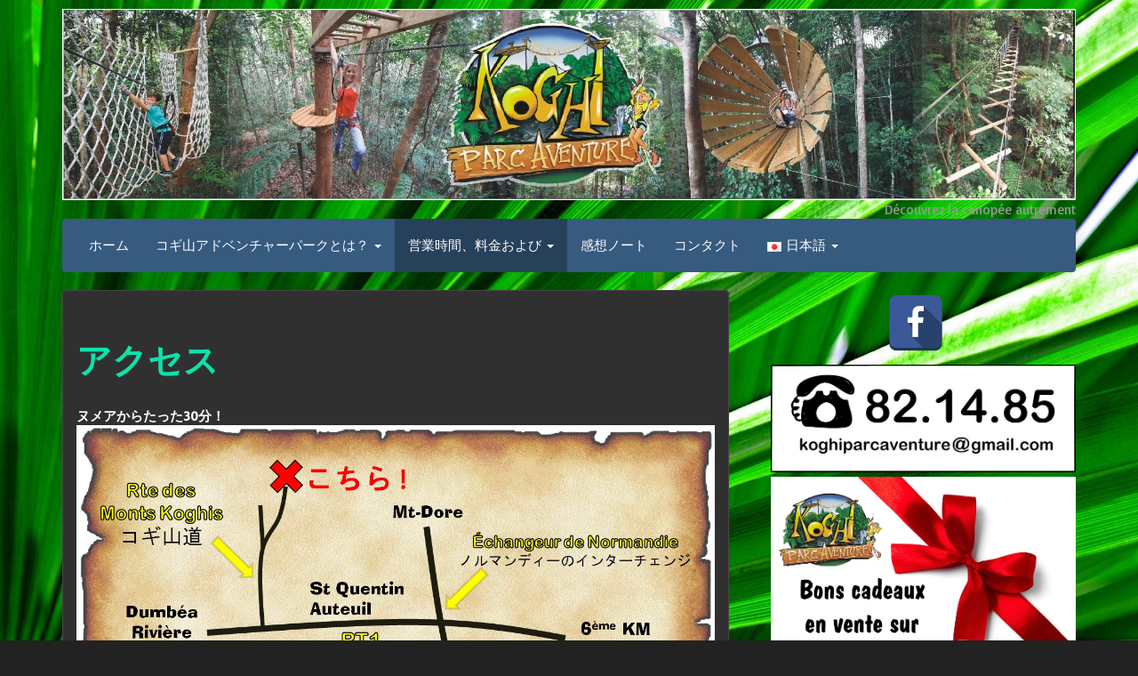

--- FILE ---
content_type: text/html; charset=UTF-8
request_url: http://koghiparcaventure.com/ja/horaires-tarifs-et-conditions-dacces/comment-sy-rendre-2/
body_size: 11140
content:
<!DOCTYPE html>
<!--[if IE 8]> <html class="lt-ie9" lang="ja"> <![endif]-->
<!--[if gt IE 8]><!--> <html lang="ja"> <!--<![endif]-->
<head>
    <meta charset="UTF-8" />
    <meta http-equiv="X-UA-Compatible" content="IE=edge">
		 <meta name="viewport" content="width=device-width, initial-scale=1.0">
        <link rel="profile" href="http://gmpg.org/xfn/11" />
 
	<title>Comment s&#8217;y rendre ? &#8211; Koghi Parc Aventure</title>
<link rel='dns-prefetch' href='//maps.googleapis.com' />
<link rel='dns-prefetch' href='//fonts.googleapis.com' />
<link rel='dns-prefetch' href='//s.w.org' />
<link rel="alternate" type="application/rss+xml" title="Koghi Parc Aventure &raquo; Feed" href="http://koghiparcaventure.com/ja/feed/" />
<link rel="alternate" type="application/rss+xml" title="Koghi Parc Aventure &raquo; Comments Feed" href="http://koghiparcaventure.com/ja/comments/feed/" />
		<script type="text/javascript">
			window._wpemojiSettings = {"baseUrl":"https:\/\/s.w.org\/images\/core\/emoji\/2.2.1\/72x72\/","ext":".png","svgUrl":"https:\/\/s.w.org\/images\/core\/emoji\/2.2.1\/svg\/","svgExt":".svg","source":{"concatemoji":"http:\/\/koghiparcaventure.com\/wp-includes\/js\/wp-emoji-release.min.js?ver=4.7.31"}};
			!function(t,a,e){var r,n,i,o=a.createElement("canvas"),l=o.getContext&&o.getContext("2d");function c(t){var e=a.createElement("script");e.src=t,e.defer=e.type="text/javascript",a.getElementsByTagName("head")[0].appendChild(e)}for(i=Array("flag","emoji4"),e.supports={everything:!0,everythingExceptFlag:!0},n=0;n<i.length;n++)e.supports[i[n]]=function(t){var e,a=String.fromCharCode;if(!l||!l.fillText)return!1;switch(l.clearRect(0,0,o.width,o.height),l.textBaseline="top",l.font="600 32px Arial",t){case"flag":return(l.fillText(a(55356,56826,55356,56819),0,0),o.toDataURL().length<3e3)?!1:(l.clearRect(0,0,o.width,o.height),l.fillText(a(55356,57331,65039,8205,55356,57096),0,0),e=o.toDataURL(),l.clearRect(0,0,o.width,o.height),l.fillText(a(55356,57331,55356,57096),0,0),e!==o.toDataURL());case"emoji4":return l.fillText(a(55357,56425,55356,57341,8205,55357,56507),0,0),e=o.toDataURL(),l.clearRect(0,0,o.width,o.height),l.fillText(a(55357,56425,55356,57341,55357,56507),0,0),e!==o.toDataURL()}return!1}(i[n]),e.supports.everything=e.supports.everything&&e.supports[i[n]],"flag"!==i[n]&&(e.supports.everythingExceptFlag=e.supports.everythingExceptFlag&&e.supports[i[n]]);e.supports.everythingExceptFlag=e.supports.everythingExceptFlag&&!e.supports.flag,e.DOMReady=!1,e.readyCallback=function(){e.DOMReady=!0},e.supports.everything||(r=function(){e.readyCallback()},a.addEventListener?(a.addEventListener("DOMContentLoaded",r,!1),t.addEventListener("load",r,!1)):(t.attachEvent("onload",r),a.attachEvent("onreadystatechange",function(){"complete"===a.readyState&&e.readyCallback()})),(r=e.source||{}).concatemoji?c(r.concatemoji):r.wpemoji&&r.twemoji&&(c(r.twemoji),c(r.wpemoji)))}(window,document,window._wpemojiSettings);
		</script>
		<style type="text/css">
img.wp-smiley,
img.emoji {
	display: inline !important;
	border: none !important;
	box-shadow: none !important;
	height: 1em !important;
	width: 1em !important;
	margin: 0 .07em !important;
	vertical-align: -0.1em !important;
	background: none !important;
	padding: 0 !important;
}
</style>
<link rel='stylesheet' id='DOPBSP-css-dopselect-css'  href='http://koghiparcaventure.com/wp-content/plugins/booking-system/libraries/css/jquery.dop.Select.css?ver=4.7.31' type='text/css' media='all' />
<link rel='stylesheet' id='contact-form-7-css'  href='http://koghiparcaventure.com/wp-content/plugins/contact-form-7/includes/css/styles.css?ver=4.7' type='text/css' media='all' />
<link rel='stylesheet' id='wpt-lightbox-responsive-fancybox-css-css'  href='http://koghiparcaventure.com/wp-content/plugins/fancy-lightbox/css/jquery.fancybox-1.3.7.css?ver=4.7.31' type='text/css' media='all' />
<link rel='stylesheet' id='mbpro-font-awesome-css'  href='http://koghiparcaventure.com/wp-content/plugins/maxbuttons/assets/libraries/font-awesome/css/font-awesome.min.css?ver=4.7.31' type='text/css' media='all' />
<link rel='stylesheet' id='mltlngg_stylesheet-css'  href='http://koghiparcaventure.com/wp-content/plugins/multilanguage/css/style.css?ver=4.7.31' type='text/css' media='all' />
<link rel='stylesheet' id='google-webfonts-css'  href='http://fonts.googleapis.com/css?family=Basic%3A300%2C400%2C700%7CBasic%3A300%2C400%2C700&#038;subset=latin%2Clatin-ext&#038;ver=4.7.31' type='text/css' media='all' />
<link rel='stylesheet' id='bootstrap-css'  href='http://koghiparcaventure.com/wp-content/themes/firmasite/assets/themes/darkly/bootstrap.min.css?ver=4.7.31' type='text/css' media='all' />
<link rel='stylesheet' id='firmasite-style-css'  href='http://koghiparcaventure.com/wp-content/themes/firmasite/style.css?ver=4.7.31' type='text/css' media='all' />
	<style id="custom-custom-css" type="text/css" media="screen">
		</style>
			<style type="text/css" media="screen">
							body, h1, h2, h3, h4, h5, h6, .btn, .navbar { font-family: Basic,sans-serif !important;}
										h1, h2, h3, h4, h5, h6, #logo .logo-text, .hero-title { font-family: Basic,sans-serif !important;}
 			           </style>
			<script type='text/javascript' src='http://koghiparcaventure.com/wp-includes/js/jquery/jquery.js?ver=1.12.4'></script>
<script type='text/javascript' src='http://koghiparcaventure.com/wp-includes/js/jquery/jquery-migrate.min.js?ver=1.4.1'></script>
<script type='text/javascript' src='http://koghiparcaventure.com/wp-content/plugins/booking-system/libraries/js/dop-prototypes.js?ver=4.7.31'></script>
<script type='text/javascript' src='http://koghiparcaventure.com/wp-content/plugins/fancy-lightbox/js/jquery.fancybox-1.3.7.js?ver=4.7.31'></script>
<script type='text/javascript' src='https://maps.googleapis.com/maps/api/js?key&#038;libraries=places&#038;ver=4.7.31'></script>
<script type='text/javascript'>
/* <![CDATA[ */
var mb_ajax = {"ajaxurl":"http:\/\/koghiparcaventure.com\/wp-admin\/admin-ajax.php"};
/* ]]> */
</script>
<script type='text/javascript' src='http://koghiparcaventure.com/wp-content/plugins/maxbuttons/js/min/front.js?ver=1'></script>
<link rel='https://api.w.org/' href='http://koghiparcaventure.com/ja/wp-json/' />
<link rel="EditURI" type="application/rsd+xml" title="RSD" href="http://koghiparcaventure.com/xmlrpc.php?rsd" />
<link rel="wlwmanifest" type="application/wlwmanifest+xml" href="http://koghiparcaventure.com/wp-includes/wlwmanifest.xml" /> 
<meta name="generator" content="WordPress 4.7.31" />
<link rel="canonical" href="http://koghiparcaventure.com/ja/horaires-tarifs-et-conditions-dacces/comment-sy-rendre-2/" />
<link rel='shortlink' href='http://koghiparcaventure.com/ja/?p=67' />
<link rel="alternate" type="application/json+oembed" href="http://koghiparcaventure.com/ja/wp-json/oembed/1.0/embed?url=http%3A%2F%2Fkoghiparcaventure.com%2Fja%2Fhoraires-tarifs-et-conditions-dacces%2Fcomment-sy-rendre-2%2F" />
<link rel="alternate" type="text/xml+oembed" href="http://koghiparcaventure.com/ja/wp-json/oembed/1.0/embed?url=http%3A%2F%2Fkoghiparcaventure.com%2Fja%2Fhoraires-tarifs-et-conditions-dacces%2Fcomment-sy-rendre-2%2F&#038;format=xml" />
<style type="text/css" id="custom-background-css">
body.custom-background { background-image: url("http://koghiparcaventure.com/wp-content/uploads/2017/03/photos-photo-tableau-feuille-de-palmier-4-14316263-feuille-de-palm4d34-d5d88_big.jpg"); background-position: left top; background-size: cover; background-repeat: no-repeat; background-attachment: fixed; }
</style>
		<script type="text/javascript">
			function visible_lg(){ return (jQuery("#visible-lg").css("display") === "block") ? true : false; }
			function visible_md(){ return (jQuery("#visible-md").css("display") === "block") ? true : false; }
			function visible_sm(){ return (jQuery("#visible-sm").css("display") === "block") ? true : false; }
			function visible_xs(){ return (jQuery("#visible-xs").css("display") === "block") ? true : false; }
			
			// http://remysharp.com/2010/07/21/throttling-function-calls/
			function throttle(d,a,h){a||(a=250);var b,e;return function(){var f=h||this,c=+new Date,g=arguments;b&&c<b+a?(clearTimeout(e),e=setTimeout(function(){b=c;d.apply(f,g)},a)):(b=c,d.apply(f,g))}};
        </script>
		<link rel="icon" href="http://koghiparcaventure.com/wp-content/uploads/2017/02/cropped-logo-bordure-blanche-réduit-1-32x32.png" sizes="32x32" />
<link rel="icon" href="http://koghiparcaventure.com/wp-content/uploads/2017/02/cropped-logo-bordure-blanche-réduit-1-192x192.png" sizes="192x192" />
<link rel="apple-touch-icon-precomposed" href="http://koghiparcaventure.com/wp-content/uploads/2017/02/cropped-logo-bordure-blanche-réduit-1-180x180.png" />
<meta name="msapplication-TileImage" content="http://koghiparcaventure.com/wp-content/uploads/2017/02/cropped-logo-bordure-blanche-réduit-1-270x270.png" />
</head>

<body class="page-template-default page page-id-67 page-child parent-pageid-47 custom-background mltlngg-ja">

<a href="#primary" class="sr-only">Skip to content</a>

<div id="page" class="hfeed site site-content-sidebar darkly-theme">

	    
	<header id="masthead" class="site-header" role="banner">
  <div id="masthead-inner" class="container">

      
    <div id="logo" class="pull-left">         
        <a href="http://koghiparcaventure.com/ja/" title="Koghi Parc Aventure" rel="home" id="logo-link" class="logo" data-section="body">
                        <img src="http://koghiparcaventure.com/wp-content/uploads/2017/03/bandeau-eticket4.jpg" alt="Découvrez la canopée autrement " title="Koghi Parc Aventure" id="logo-img" />
                     </a>
    </div>
    
        
    <div id="logo-side" class="pull-right">
       
              	<div id="site-description" class="no-margin-bot text-right text-muted hidden-xs hidden-sm hidden-fixed-top">Découvrez la canopée autrement </div>
       
                  
    </div>
    
        
    <div id="navbar-splitter" class="clearfix hidden-fixed-top"></div>
    
                <nav id="mainmenu" role="navigation" class="site-navigation main-navigation navbar  navbar-default">          
              <div class="navbar-header">
                  <button type="button" class="navbar-toggle collapsed" data-toggle="collapse" data-target="#nav-main">
                    <span class="sr-only">Toggle navigation</span>
                    <span class="icon-bar"></span>
                    <span class="icon-bar"></span>
                    <span class="icon-bar"></span>
                  </button>
              </div>                
              <div id="nav-main" class="collapse navbar-collapse" role="navigation">
                <ul id="menu-menu-header" class="nav navbar-nav"><li class="menu-%e3%83%9b%e3%83%bc%e3%83%a0"><a href="http://koghiparcaventure.com/ja/">ホーム</a></li>
<li class="dropdown menu-%e3%82%b3%e3%82%ae%e5%b1%b1%e3%82%a2%e3%83%89%e3%83%99%e3%83%b3%e3%83%81%e3%83%a3%e3%83%bc%e3%83%91%e3%83%bc%e3%82%af%e3%81%a8%e3%81%af%ef%bc%9f"><a class="dropdown-toggle" data-toggle="dropdown" data-target="#" href="http://koghiparcaventure.com/ja/qui-sommes-nous/">コギ山アドベンチャーパークとは？ <b class="caret"></b></a>
<ul class="dropdown-menu">
	<li class="menu-%e3%82%b3%e3%82%ae%e5%b1%b1%e3%82%a2%e3%83%89%e3%83%99%e3%83%b3%e3%83%81%e3%83%a3%e3%83%bc%e3%83%91%e3%83%bc%e3%82%af%e3%81%a8%e3%81%af%ef%bc%9f"><a href="http://koghiparcaventure.com/ja/qui-sommes-nous/">コギ山アドベンチャーパークとは？</a></li>
	<li class="menu-%e3%83%97%e3%83%ac%e3%82%b9"><a href="http://koghiparcaventure.com/ja/qui-sommes-nous/photos/">プレス</a></li>
</ul>
</li>
<li class="active dropdown menu-%e5%96%b6%e6%a5%ad%e6%99%82%e9%96%93%e3%80%81%e6%96%99%e9%87%91%e3%81%8a%e3%82%88%e3%81%b3"><a class="dropdown-toggle" data-toggle="dropdown" data-target="#" href="http://koghiparcaventure.com/ja/horaires-tarifs-et-conditions-dacces/">営業時間、料金および <b class="caret"></b></a>
<ul class="dropdown-menu">
	<li class="active menu-%e5%96%b6%e6%a5%ad%e6%99%82%e9%96%93%e3%80%81%e6%96%99%e9%87%91%e3%81%8a%e3%82%88%e3%81%b3"><a href="http://koghiparcaventure.com/ja/horaires-tarifs-et-conditions-dacces/">営業時間、料金および</a></li>
	<li class="menu-%e5%8f%82%e5%8a%a0%e5%88%b6%e9%99%90%e4%ba%8b%e9%a0%85"><a href="http://koghiparcaventure.com/ja/horaires-tarifs-et-conditions-dacces/conditions-dacces-2/">参加制限事項</a></li>
	<li class="active menu-%e3%82%a2%e3%82%af%e3%82%bb%e3%82%b9"><a href="http://koghiparcaventure.com/ja/horaires-tarifs-et-conditions-dacces/comment-sy-rendre-2/">アクセス</a></li>
</ul>
</li>
<li class="menu-%e6%84%9f%e6%83%b3%e3%83%8e%e3%83%bc%e3%83%88"><a href="http://koghiparcaventure.com/ja/livre-dor/">感想ノート</a></li>
<li class="menu-%e3%82%b3%e3%83%b3%e3%82%bf%e3%82%af%e3%83%88"><a href="http://koghiparcaventure.com/ja/contactez-nous/">コンタクト</a></li>
<li class="mltlngg-menu-item mltlngg-menu-item-current dropdown menu-%e6%97%a5%e6%9c%ac%e8%aa%9e"><a class="dropdown-toggle" data-toggle="dropdown" data-target="#" href="#"><img class="mltlngg-lang" src="http://koghiparcaventure.com/wp-content/plugins/multilanguage/images/flags/ja.png" alt="日本語">&nbsp;日本語 <b class="caret"></b></a>
<ul class="dropdown-menu">
	<li class="mltlngg-menu-item menu-francais"><a href="http://koghiparcaventure.com/fr_FR/horaires-tarifs-et-conditions-dacces/comment-sy-rendre-2/"><img class="mltlngg-lang" src="http://koghiparcaventure.com/wp-content/plugins/multilanguage/images/flags/fr_FR.png" alt="Français">&nbsp;Français</a></li>
	<li class="mltlngg-menu-item menu-english"><a href="http://koghiparcaventure.com/en_GB/horaires-tarifs-et-conditions-dacces/comment-sy-rendre-2/"><img class="mltlngg-lang" src="http://koghiparcaventure.com/wp-content/plugins/multilanguage/images/flags/en_GB.png" alt="English">&nbsp;English</a></li>
</ul>
</li>
</ul>              </div>
            </nav>    <!-- .site-navigation .main-navigation --> 
              
        
  </div>
</header><!-- #masthead .site-header -->
    
	    
	<div id="main" class="site-main container">
        <div class="row">
            

		<div id="primary" class="content-area clearfix col-xs-12 col-md-8">
			
			            
			
								
					<article id="post-67" class="post-67 page type-page status-publish hentry">
 <div class="panel panel-default">
   <div class="panel-body">
    <header class="entry-header">
        <h1 class="page-header page-title entry-title">
            <strong><a href="http://koghiparcaventure.com/ja/horaires-tarifs-et-conditions-dacces/comment-sy-rendre-2/" title="Permalink to アクセス" rel="bookmark">アクセス</a></strong>
			        </h1>
    </header>
    <div class="entry-content">
 		<p style="text-align: left;"><strong>ヌメアからたった30分！ </strong>  <strong><img class="alignright wp-image-412 size-full" src="http://koghiparcaventure.com/wp-content/uploads/2017/02/plan-jap.jpg" alt="" width="1233" height="870" srcset="http://koghiparcaventure.com/wp-content/uploads/2017/02/plan-jap.jpg 1233w, http://koghiparcaventure.com/wp-content/uploads/2017/02/plan-jap-300x212.jpg 300w, http://koghiparcaventure.com/wp-content/uploads/2017/02/plan-jap-768x542.jpg 768w, http://koghiparcaventure.com/wp-content/uploads/2017/02/plan-jap-1024x723.jpg 1024w" sizes="(max-width: 1233px) 100vw, 1233px" /></strong>  <strong> </strong></p>
<p><strong>ヌメアからのアクセス：</strong></p>
<p>高速道路にのり、ケヌイン・ショッピングセンターとスポーツ用品店「デカトロン」のすぐ手前の出口「モンドール山、ヤテ、南部方面」を出る。</p>
<p>それから「セント・クアンタン、オートゥイユ、旧国道RT1経由ダンベア方面」出口を出る。（スポーツジム「フォームプラス・ノルマンディ」、スーパーマーケット「リーダープライス」、セント・クアンタン団地などの前を通ることになります）</p>
<p>数キロメートル後、トングエ峠を超える（ミニスーパー「コリブリー」、橋とそのそばにある巨木、峠のナカマル、苗木販売「ペピニエール・ド・ラック」の前を通ることになります）</p>
<p>峠のすぐ後、カーブの中「コギ山の森」という緑の看板がある所を右折。</p>
<p>約10分間登り続けると山荘ホテルがあるコギ山台地へ出る。</p>
<p>アドベンチャーパークは、山荘ホテルの山小屋風小さな木製の建物の正面です！</p>
<p>&nbsp;</p>
<p>GPS : 22°10&#8217;42&#8243;S / 166°30&#8217;23&#8243;E<br />
<iframe style="border: 0;" src="https://www.google.com/maps/embed?pb=!1m18!1m12!1m3!1d5225.0032778712875!2d166.50537639478847!3d-22.17795223116525!2m3!1f0!2f0!3f0!3m2!1i1024!2i768!4f13.1!3m3!1m2!1s0x6c2806e143eadadd%3A0x39ab58ab79678707!2sKOGHI+PARC+AVENTURE!5e0!3m2!1sfr!2sus!4v1487741655184" width="600" height="450" frameborder="0" allowfullscreen="allowfullscreen"></iframe></p>
		                   
    </div>
   </div>
 </div>
</article><!-- #post-67 -->
				
			
                        <div class="clearfix remove-for-infinite"></div>	
	<div id="pagination-bottom" class="pager lead">
		
	
		
	</div>
				
		</div><!-- #primary .content-area -->

<div id="secondary" class="widget-area clearfix col-xs-12 col-md-4" role="complementary">
 
    
    <article id="text-6" class="widget clearfix widget_text">			<div class="textwidget">
<ul class="smbt-social-icons">
<li>
                                                <a href="https://www.facebook.com/Koghi-parc-aventure-160430347313800/?fref=ts"  title="Facebook" >
                                                    <img src="http://koghiparcaventure.com/wp-content/plugins/social-media-buttons-toolbar/inc/img/social-media-icons/facebook.png" alt="Facebook" />
                                                </a>
                                            </li>
</ul>
<style>
                    /*
                     * WP plugin 'Social Media Buttons Toolbar'
                     * by Arthur Gareginyan http://www.arthurgareginyan.com
                     */
                    .smbt-social-icons {
                        text-align: center !important;
                    }
                    .smbt-social-icons li {
                        margin: 0px !important;
                        padding: 0px !important;
                        background-image: none !important;
                        display: inline-block !important;
                        border-bottom: 0 !important;
                        list-style-type: none !important;
                        -webkit-user-select: none;
                        -moz-user-select: none;
                    }
                    .smbt-social-icons li a {
                        border-bottom: 0 !important;
                        display: inline !important;
                    }
                    .smbt-social-icons li img {
                        width: 64px !important;
                        height: 64px !important;
                        margin: 5px !important;
                        vertical-align: top;
                    }/*!
 * Bootstrap v3.3.7 (http://getbootstrap.com)
 * Copyright 2011-2016 Twitter, Inc.
 * Licensed under MIT (https://github.com/twbs/bootstrap/blob/master/LICENSE)
 */
/*! normalize.css v3.0.3 | MIT License | github.com/necolas/normalize.css */

.tooltip {
    position: absolute;
    z-index: 1070;
    display: block;
    font-family: "Helvetica Neue", Helvetica, Arial, sans-serif;
    font-size: 12px;
    font-style: normal;
    font-weight: normal;
    line-height: 1.42857143;
    text-align: left;
    text-align: start;
    text-decoration: none;
    text-shadow: none;
    text-transform: none;
    letter-spacing: normal;
    word-break: normal;
    word-spacing: normal;
    word-wrap: normal;
    white-space: normal;
    filter: alpha(opacity=0);
    opacity: 0;
    
    line-break: auto;
}
.tooltip.in {
    filter: alpha(opacity=90);
    opacity: .9;
}
.tooltip.top {
    padding: 5px 0;
    margin-top: -3px;
}
.tooltip.right {
    padding: 0 5px;
    margin-left: 3px;
}
.tooltip.bottom {
    padding: 5px 0;
    margin-top: 3px;
}
.tooltip.left {
    padding: 0 5px;
    margin-left: -3px;
}
.tooltip-inner {
    max-width: 200px;
    padding: 3px 8px;
    color: #fff;
    text-align: center;
    background-color: #000;
    border-radius: 4px;
}
.tooltip-arrow {
    position: absolute;
    width: 0;
    height: 0;
    border-color: transparent;
    border-style: solid;
}
.tooltip.top .tooltip-arrow {
    bottom: 0;
    left: 50%;
    margin-left: -5px;
    border-width: 5px 5px 0;
    border-top-color: #000;
}
.tooltip.top-left .tooltip-arrow {
    right: 5px;
    bottom: 0;
    margin-bottom: -5px;
    border-width: 5px 5px 0;
    border-top-color: #000;
}
.tooltip.top-right .tooltip-arrow {
    bottom: 0;
    left: 5px;
    margin-bottom: -5px;
    border-width: 5px 5px 0;
    border-top-color: #000;
}
.tooltip.right .tooltip-arrow {
    top: 50%;
    left: 0;
    margin-top: -5px;
    border-width: 5px 5px 5px 0;
    border-right-color: #000;
}
.tooltip.left .tooltip-arrow {
    top: 50%;
    right: 0;
    margin-top: -5px;
    border-width: 5px 0 5px 5px;
    border-left-color: #000;
}
.tooltip.bottom .tooltip-arrow {
    top: 0;
    left: 50%;
    margin-left: -5px;
    border-width: 0 5px 5px;
    border-bottom-color: #000;
}
.tooltip.bottom-left .tooltip-arrow {
    top: 0;
    right: 5px;
    margin-top: -5px;
    border-width: 0 5px 5px;
    border-bottom-color: #000;
}
.tooltip.bottom-right .tooltip-arrow {
    top: 0;
    left: 5px;
    margin-top: -5px;
    border-width: 0 5px 5px;
    border-bottom-color: #000;
}
</style>

<img class="alignright size-full wp-image-672" src="http://koghiparcaventure.com/wp-content/uploads/2017/02/tel-mail-KPA.jpg" alt="" width="343" height="121" /><p style="text-align: left;"> <a href="https://www.eticket.nc/koghi-parc-aventure"><img class="alignright  wp-image-502" src="http://koghiparcaventure.com/wp-content/uploads/2017/02/bons-cadeaux.jpg" alt="" width="343" height="228" />
<img class="alignright wp-image-498 size-full" src="http://koghiparcaventure.com/wp-content/uploads/2017/02/prix-du-public-fra.jpg" alt="" width="343" height="102" />
</div>
		</article>
    
</div><!-- #secondary .widget-area -->
		</div><!--  .row -->
            
	</div><!-- #main .site-main -->

	<footer id="footer" class="site-footer clearfix" role="contentinfo">
    <div class="site-info container">
                <div class="row">
			                    </div>

        <div class="clearfix"></div>

		

                
		                	<small id="firmasite_designer" class="text-muted designer">Theme: <a href="//firmasite.com/" class="text-muted" rel="designer">FirmaSite</a></small>
            </div><!-- .site-info -->
</footer><!-- #colophon .site-footer -->
</div><!-- #page .hfeed .site -->

		<script type="text/javascript">
			jQuery("a[href$='.jpg'], a[href$='.png'], a[href$='.jpeg'], a[href$='.gif']").fancybox();
		</script>
	  <script type="text/javascript">	
	   
	/* jQuery Easing Plugin, v1.3 - http://gsgd.co.uk/sandbox/jquery/easing/ */
	jQuery.easing.jswing=jQuery.easing.swing;jQuery.extend(jQuery.easing,{def:"easeOutQuad",swing:function(e,f,a,h,g){return jQuery.easing[jQuery.easing.def](e,f,a,h,g)},easeInQuad:function(e,f,a,h,g){return h*(f/=g)*f+a},easeOutQuad:function(e,f,a,h,g){return -h*(f/=g)*(f-2)+a},easeInOutQuad:function(e,f,a,h,g){if((f/=g/2)<1){return h/2*f*f+a}return -h/2*((--f)*(f-2)-1)+a},easeInCubic:function(e,f,a,h,g){return h*(f/=g)*f*f+a},easeOutCubic:function(e,f,a,h,g){return h*((f=f/g-1)*f*f+1)+a},easeInOutCubic:function(e,f,a,h,g){if((f/=g/2)<1){return h/2*f*f*f+a}return h/2*((f-=2)*f*f+2)+a},easeInQuart:function(e,f,a,h,g){return h*(f/=g)*f*f*f+a},easeOutQuart:function(e,f,a,h,g){return -h*((f=f/g-1)*f*f*f-1)+a},easeInOutQuart:function(e,f,a,h,g){if((f/=g/2)<1){return h/2*f*f*f*f+a}return -h/2*((f-=2)*f*f*f-2)+a},easeInQuint:function(e,f,a,h,g){return h*(f/=g)*f*f*f*f+a},easeOutQuint:function(e,f,a,h,g){return h*((f=f/g-1)*f*f*f*f+1)+a},easeInOutQuint:function(e,f,a,h,g){if((f/=g/2)<1){return h/2*f*f*f*f*f+a}return h/2*((f-=2)*f*f*f*f+2)+a},easeInSine:function(e,f,a,h,g){return -h*Math.cos(f/g*(Math.PI/2))+h+a},easeOutSine:function(e,f,a,h,g){return h*Math.sin(f/g*(Math.PI/2))+a},easeInOutSine:function(e,f,a,h,g){return -h/2*(Math.cos(Math.PI*f/g)-1)+a},easeInExpo:function(e,f,a,h,g){return(f==0)?a:h*Math.pow(2,10*(f/g-1))+a},easeOutExpo:function(e,f,a,h,g){return(f==g)?a+h:h*(-Math.pow(2,-10*f/g)+1)+a},easeInOutExpo:function(e,f,a,h,g){if(f==0){return a}if(f==g){return a+h}if((f/=g/2)<1){return h/2*Math.pow(2,10*(f-1))+a}return h/2*(-Math.pow(2,-10*--f)+2)+a},easeInCirc:function(e,f,a,h,g){return -h*(Math.sqrt(1-(f/=g)*f)-1)+a},easeOutCirc:function(e,f,a,h,g){return h*Math.sqrt(1-(f=f/g-1)*f)+a},easeInOutCirc:function(e,f,a,h,g){if((f/=g/2)<1){return -h/2*(Math.sqrt(1-f*f)-1)+a}return h/2*(Math.sqrt(1-(f-=2)*f)+1)+a},easeInElastic:function(f,h,e,l,k){var i=1.70158;var j=0;var g=l;if(h==0){return e}if((h/=k)==1){return e+l}if(!j){j=k*0.3}if(g<Math.abs(l)){g=l;var i=j/4}else{var i=j/(2*Math.PI)*Math.asin(l/g)}return -(g*Math.pow(2,10*(h-=1))*Math.sin((h*k-i)*(2*Math.PI)/j))+e},easeOutElastic:function(f,h,e,l,k){var i=1.70158;var j=0;var g=l;if(h==0){return e}if((h/=k)==1){return e+l}if(!j){j=k*0.3}if(g<Math.abs(l)){g=l;var i=j/4}else{var i=j/(2*Math.PI)*Math.asin(l/g)}return g*Math.pow(2,-10*h)*Math.sin((h*k-i)*(2*Math.PI)/j)+l+e},easeInOutElastic:function(f,h,e,l,k){var i=1.70158;var j=0;var g=l;if(h==0){return e}if((h/=k/2)==2){return e+l}if(!j){j=k*(0.3*1.5)}if(g<Math.abs(l)){g=l;var i=j/4}else{var i=j/(2*Math.PI)*Math.asin(l/g)}if(h<1){return -0.5*(g*Math.pow(2,10*(h-=1))*Math.sin((h*k-i)*(2*Math.PI)/j))+e}return g*Math.pow(2,-10*(h-=1))*Math.sin((h*k-i)*(2*Math.PI)/j)*0.5+l+e},easeInBack:function(e,f,a,i,h,g){if(g==undefined){g=1.70158}return i*(f/=h)*f*((g+1)*f-g)+a},easeOutBack:function(e,f,a,i,h,g){if(g==undefined){g=1.70158}return i*((f=f/h-1)*f*((g+1)*f+g)+1)+a},easeInOutBack:function(e,f,a,i,h,g){if(g==undefined){g=1.70158}if((f/=h/2)<1){return i/2*(f*f*(((g*=(1.525))+1)*f-g))+a}return i/2*((f-=2)*f*(((g*=(1.525))+1)*f+g)+2)+a},easeInBounce:function(e,f,a,h,g){return h-jQuery.easing.easeOutBounce(e,g-f,0,h,g)+a},easeOutBounce:function(e,f,a,h,g){if((f/=g)<(1/2.75)){return h*(7.5625*f*f)+a}else{if(f<(2/2.75)){return h*(7.5625*(f-=(1.5/2.75))*f+0.75)+a}else{if(f<(2.5/2.75)){return h*(7.5625*(f-=(2.25/2.75))*f+0.9375)+a}else{return h*(7.5625*(f-=(2.625/2.75))*f+0.984375)+a}}}},easeInOutBounce:function(e,f,a,h,g){if(f<g/2){return jQuery.easing.easeInBounce(e,f*2,0,h,g)*0.5+a}return jQuery.easing.easeOutBounce(e,f*2-g,0,h,g)*0.5+h*0.5+a}});
		/*!
     * jQuery Cookie Plugin v1.4.1
     * https://github.com/carhartl/jquery-cookie
     *
     * Copyright 2006, 2014 Klaus Hartl
     * Released under the MIT license
     */
	(function(c){"function"===typeof define&&define.amd?define(["jquery"],c):"object"===typeof exports?c(require("jquery")):c(jQuery)})(function(c){function p(a){a=e.json?JSON.stringify(a):String(a);return e.raw?a:encodeURIComponent(a)}function n(a,g){var b;if(e.raw)b=a;else a:{var d=a;0===d.indexOf('"')&&(d=d.slice(1,-1).replace(/\\"/g,'"').replace(/\\\\/g,"\\"));try{d=decodeURIComponent(d.replace(l," "));b=e.json?JSON.parse(d):d;break a}catch(h){}b=void 0}return c.isFunction(g)?g(b):b}var l=/\+/g,e=
c.cookie=function(a,g,b){if(1<arguments.length&&!c.isFunction(g)){b=c.extend({},e.defaults,b);if("number"===typeof b.expires){var d=b.expires,h=b.expires=new Date;h.setTime(+h+864E5*d)}return document.cookie=[e.raw?a:encodeURIComponent(a),"=",p(g),b.expires?"; expires="+b.expires.toUTCString():"",b.path?"; path="+b.path:"",b.domain?"; domain="+b.domain:"",b.secure?"; secure":""].join("")}for(var d=a?void 0:{},h=document.cookie?document.cookie.split("; "):[],m=0,l=h.length;m<l;m++){var f=h[m].split("="),
k;k=f.shift();k=e.raw?k:decodeURIComponent(k);f=f.join("=");if(a&&a===k){d=n(f,g);break}a||void 0===(f=n(f))||(d[k]=f)}return d};e.defaults={};c.removeCookie=function(a,e){if(void 0===c.cookie(a))return!1;c.cookie(a,"",c.extend({},e,{expires:-1}));return!c.cookie(a)}});
  </script>
  <script type='text/javascript' src='http://koghiparcaventure.com/wp-includes/js/jquery/ui/core.min.js?ver=1.11.4'></script>
<script type='text/javascript' src='http://koghiparcaventure.com/wp-includes/js/jquery/ui/datepicker.min.js?ver=1.11.4'></script>
<script type='text/javascript'>
jQuery(document).ready(function(jQuery){jQuery.datepicker.setDefaults({"closeText":"Close","currentText":"Today","monthNames":["January","February","March","April","May","June","July","August","September","October","November","December"],"monthNamesShort":["Jan","Feb","Mar","Apr","May","Jun","Jul","Aug","Sep","Oct","Nov","Dec"],"nextText":"Next","prevText":"Previous","dayNames":["Sunday","Monday","Tuesday","Wednesday","Thursday","Friday","Saturday"],"dayNamesShort":["Sun","Mon","Tue","Wed","Thu","Fri","Sat"],"dayNamesMin":["S","M","T","W","T","F","S"],"dateFormat":"d MM yy","firstDay":1,"isRTL":false});});
</script>
<script type='text/javascript' src='http://koghiparcaventure.com/wp-includes/js/jquery/ui/widget.min.js?ver=1.11.4'></script>
<script type='text/javascript' src='http://koghiparcaventure.com/wp-includes/js/jquery/ui/mouse.min.js?ver=1.11.4'></script>
<script type='text/javascript' src='http://koghiparcaventure.com/wp-includes/js/jquery/ui/slider.min.js?ver=1.11.4'></script>
<script type='text/javascript' src='http://koghiparcaventure.com/wp-content/plugins/booking-system/libraries/js/jquery.dop.Select.js?ver=4.7.31'></script>
<script type='text/javascript' src='http://koghiparcaventure.com/wp-content/plugins/booking-system/assets/js/jquery.dop.frontend.BSPCalendar.js?ver=4.7.31'></script>
<script type='text/javascript' src='http://koghiparcaventure.com/wp-content/plugins/booking-system/assets/js/frontend.js?ver=4.7.31'></script>
<script type='text/javascript' src='http://koghiparcaventure.com/wp-content/plugins/booking-system/assets/js/deposit/frontend-deposit.js?ver=4.7.31'></script>
<script type='text/javascript' src='http://koghiparcaventure.com/wp-content/plugins/booking-system/assets/js/discounts/frontend-discounts.js?ver=4.7.31'></script>
<script type='text/javascript' src='http://koghiparcaventure.com/wp-content/plugins/booking-system/assets/js/fees/frontend-fees.js?ver=4.7.31'></script>
<script type='text/javascript' src='http://koghiparcaventure.com/wp-content/plugins/booking-system/assets/js/rules/frontend-rules.js?ver=4.7.31'></script>
<script type='text/javascript' src='http://koghiparcaventure.com/wp-content/plugins/booking-system/application/assets/js/dot.js?ver=4.7.31'></script>
<script type='text/javascript' src='http://koghiparcaventure.com/wp-content/plugins/booking-system/application/assets/js/calendars/calendar.js?ver=4.7.31'></script>
<script type='text/javascript' src='http://koghiparcaventure.com/wp-content/plugins/booking-system/application/assets/js/calendars/calendar-availability.js?ver=4.7.31'></script>
<script type='text/javascript' src='http://koghiparcaventure.com/wp-content/plugins/booking-system/application/assets/js/calendars/calendar-days.js?ver=4.7.31'></script>
<script type='text/javascript' src='http://koghiparcaventure.com/wp-content/plugins/booking-system/application/assets/js/calendars/calendar-day.js?ver=4.7.31'></script>
<script type='text/javascript' src='http://koghiparcaventure.com/wp-content/plugins/booking-system/application/assets/js/calendars/calendar-schedule.js?ver=4.7.31'></script>
<script type='text/javascript' src='http://koghiparcaventure.com/wp-content/plugins/contact-form-7/includes/js/jquery.form.min.js?ver=3.51.0-2014.06.20'></script>
<script type='text/javascript'>
/* <![CDATA[ */
var _wpcf7 = {"recaptcha":{"messages":{"empty":"Merci de confirmer que vous n\u2019\u00eates pas un robot."}}};
/* ]]> */
</script>
<script type='text/javascript' src='http://koghiparcaventure.com/wp-content/plugins/contact-form-7/includes/js/scripts.js?ver=4.7'></script>
<script type='text/javascript' src='http://koghiparcaventure.com/wp-content/themes/firmasite/assets/js/bootstrap.min.js?ver=4.7.31'></script>
<script type='text/javascript' src='http://koghiparcaventure.com/wp-includes/js/wp-embed.min.js?ver=4.7.31'></script>
  <script type="text/javascript">	
  (function ($) {
	  	var $carousels = $('[data-rel=carousel]');
	function firmasite_edits(){
        $inputs = $("input");
        $inputs.filter("[type='submit'], [type='button']").addClass("btn btn-default");
        $inputs.filter("[type='text'], :not([type]), [type='password'], [type='search'], [type='email'], [type='tel']").addClass("form-control"); //not([type]) included as browser defaults to text when attribute not present
		$("textarea").addClass("form-control");
		$("select").addClass("form-control");
		$("table").addClass("table");
    	$("dl").addClass("dl-horizontal");

		$("li.selected").addClass("active");//current
		$("li.current").addClass("active");//current
        $("ul.page-numbers").addClass("pagination pagination-lg");
        $(".pager").find("ul.pagination").removeClass("pagination pagination-lg");
		$('[data-toggle=tooltip]').tooltip();
		$('[data-toggle=popover]').popover();
	}
	$(document).ready(function() {
		firmasite_edits();
		$('.widget').find("ul").addClass("list-unstyled");
		$carousels.carousel({interval: 6000});
	});
	$(document).on("DOMNodeInserted", throttle(function(){
    	firmasite_edits();
    }, 250));
    $('[data-toggle=dropdown]').on('click.bs.dropdown', function () {
		        if (visible_xs() || visible_sm()) { 
            var menu = $(this).parent().find("ul:first");
            var menupos = $(this).offset();

            if($(this).parent().hasClass("pull-right")){
                menupos_right = $(window).width() - (menupos.left + $(this).outerWidth());
                if (menupos_right + menu.width() > $(window).width()) {
                    var newpos = -(menupos_right + menu.width() - $(window).width());
                    menu.css({ right: newpos });    
                }
            } else {
                 if (menupos.left + menu.width() > $(window).width()) {
                    var newpos = -(menupos.left + menu.width() - $(window).width());
                    menu.css({ left: newpos });    
                }
            }
		}	
    });   
    //Stack menu when collapsed
    $('.simple-menu-collapse').on('show.bs.collapse', function() {
        $('.nav-pills').addClass('nav-stacked');
    });
    
    //Unstack menu when not collapsed
    $('.simple-menu-collapse').on('hide.bs.collapse', function() {
        $('.nav-pills').removeClass('nav-stacked');
    });     
	

    })(jQuery);
  </script>
  			<script type="text/javascript">
				(function ($) {
							function firmasite_hover_nav() {
			var $hover_nav_style = "<style id='hover-nav' type='text/css'> ul.nav li.dropdown:hover > .dropdown-menu{ display: block; } .nav-tabs .dropdown-menu, .nav-pills .dropdown-menu, .navbar .dropdown-menu { margin-top: 0; margin-bottom: 0; } </style>";
			var $hover_style_inserted = $("style#hover-nav");
			var $bootstrap_css = $("link#bootstrap-css");
            if (visible_md() || visible_lg()){
				if(!$hover_style_inserted.length) {
                	if($bootstrap_css.length) {
                    	$bootstrap_css.after($hover_nav_style);
                    } else {
                    	$("head").append($hover_nav_style);
                    }
                    $('a.dropdown-toggle').each(function(){
                        var data_toggle = $(this).attr('data-toggle');
                        $(this).attr('data-toggle-removed',data_toggle).removeAttr('data-toggle');
                    });
                }						
			} else {
				$hover_style_inserted.remove();
				$('[data-toggle-removed]').each(function(){
					var data_toggle_removed = $(this).attr('data-toggle-removed');
					$(this).attr('data-toggle',data_toggle_removed).removeAttr('data-toggle-removed');
				});						
			}
		}
		$(window).resize(throttle(function(){
        	firmasite_hover_nav();
		},250));
				})(jQuery);
			</script>
		        <div id="firmasite_footer_junk">
            <div id="visible-lg" class="visible-lg"></div>
            <div id="visible-md" class="visible-md"></div>
            <div id="visible-sm" class="visible-sm"></div>
            <div id="visible-xs" class="visible-xs"></div>
            
        	            
       	</div>
			<script type="text/javascript">
		( function ( $ ) {
			var $showcases = $('.firmasite-showcase');
				var $showcases = $('.firmasite-showcase');
	function firmasite_showcase_resize(){
        $showcases.each(function(){
            var $showcase_items = $(this).find('.item');
            var $showcase_items_inside = $showcase_items.find(".firmasite-showcase-content");
            $showcase_items.css({position: 'absolute', visibility:'hidden', display:'block'});
            $showcase_items_inside.css({height: ''});
            $(this).parent().css({height: ''});
            $item_heights = $showcase_items.map(function (){
                return $(this).height();
            }).get();
            $item_maxHeight = Math.max.apply(null, $item_heights);
                
            $showcase_items.css({position: '', visibility:'', display:''})
            $showcase_items_inside.css('height', $item_maxHeight + 30);
            $(this).parent().css('height', $item_maxHeight + 30);
        });
	}
	$(window).resize(throttle(function(){
		firmasite_showcase_resize();          
	},250));

	$(document).ready(function() {
    	var $showcase_item = $showcases.find('.item'),
			$showcasesTitle = $showcase_item.find('.hero-title'),
			$showcasesContent = $showcase_item.find('.hero-content'),
			$showcasesLinks = $showcase_item.find('.hero-link');
	
		anim = {'margin-left':0, opacity:1};
		anim_out = {'margin-left':100, opacity:0};
		anim2 = {'margin-left':0, opacity:1};
		anim2_out = {'margin-left':-100, opacity:0};
		
		$showcases.on('slid.bs.carousel', function () {
			var $item = $showcases.find('.item.active');

			$item.find('.hero-title').clearQueue().delay(200).animate(anim2, { duration: 600, easing: 'easeOutQuint' });
			$item.find('.hero-content').clearQueue().delay(400).animate(anim, { duration: 600, easing: 'easeOutQuint' });
			$item.find('.hero-link').clearQueue().delay(600).animate(anim2, { duration: 600, easing: 'easeOutQuint' });
		}).on('slide.bs.carousel', function () {
			// Reset styles
			$showcasesTitle.css(anim2_out).clearQueue();
			$showcasesContent.css(anim_out).clearQueue();
			$showcasesLinks.css(anim2_out).clearQueue();
		}).hover(
			function(){ $showcases.carousel("pause"); },
			function(){ $showcases.carousel("cycle");  }
		);
	});

		
		} ( jQuery ) );
	</script>
  <script type="text/javascript">	
  (function ($) {
	$(window).load().trigger("resize");
  })(jQuery);
  </script>
  
<!-- 55 queries in 0.285 seconds, using 28.86MB memory -->
</body>
</html>

--- FILE ---
content_type: text/css
request_url: http://koghiparcaventure.com/wp-content/plugins/multilanguage/css/style.css?ver=4.7.31
body_size: 1610
content:
/*Multilanguage*/

/*settings page*/
#mltlngg-add-new-language-form {
	display: block;
	position: relative;
}
#mltlngg-add-new-language-form .form-table {
	margin-top: 0;
}
.mltlngg-disabled {
	background-color: #fefaf7;
	border-left: 3px solid #d54e21;
}
.mltlngg-disabled > th {
	border-left: 3px solid #d54e21;
	box-sizing: border-box;
	padding-left: 0;
}
.mltlngg-title {
	font-size: 1.7em;
	height: 1.7em;
	line-height: 100%;
	margin: 5px 0;
	outline: 0 none;
	padding: 3px 8px;
	width: 100%;
	border-style: solid;
	border-width: 1px;
	border-color: #DDDDDD;
	box-shadow: 0 1px 2px rgba(0, 0, 0, 0.07) inset;
	color: #333;
}
#mltlngg-save-button {
	margin: 10px 0;
}
.mltlngg-lang-button,
.mltlngg-lang-button:active,
.mltlngg-lang-button:hover {
	padding: 0;
	margin: 0;
	width: 46px;
	height: 20px;
	border: none;
	box-shadow: none;
	background: none;
	text-align: left;
	z-index: 100;
}
.mltlngg-lang-button-icons,
.mltlngg-lang-button-icons:active,
.mltlngg-lang-button-icons:hover,
.widget .mltlngg-lang-button-icons,
.widget .mltlngg-lang-button-icons:active,
.widget .mltlngg-lang-button-icons:hover {
	padding: 0;
	margin: 0;
	min-width: 22px;
	height: 20px;
	border: none;
	box-shadow: none;
	background: none;
	z-index: 100;
}
.mltlngg-lang-button img.mltlngg-lang,
.mltlngg-lang-button-icons img.mltlngg-lang {
	border: none;
	padding: 2px;
	margin: auto 0;
}
.mltlngg-lang-button img.mltlngg-current-lang,
.mltlngg-lang-button-icons img.mltlngg-current-lang {
	border: 1px solid #9C9C9C;
	padding: 1px;
	margin: auto 0;
}
.wp-list-table th[class*='column-mltlngg_language_'],
.wp-list-table td[class*='column-mltlngg_language_'] {
    width: 1.5em;
}
.wp-list-table th[class*='column-mltlngg_language_'] .dashicons-yes,
.wp-list-table td[class*='column-mltlngg_language_'] .dashicons-yes {
    color: #46b450;
}

/* Drop-down flag icons */
.mltlngg-lang-switch {
	position: relative;
	margin: 0;
	padding: 0;
	height: 20px;
	width: 46px;
	box-sizing: content-box;
	list-style: none;
}
.mltlngg-lang-switch img {
	border: none;
	padding: 2px;
	margin: auto 0;
	vertical-align: sub;
}
body .mltlngg-lang-switch a img {
	box-shadow: none;
}
body:not(.rtl) .mltlngg-lang-switch > li:after {
	border-color: #9C9C9C transparent;
	border-style: solid;
	border-width: 5px 5px 0;
	content: "";
	height: 0;
	margin-top: 0;
	position: absolute;
	right: -10px;
	top: 40%;
	width: 0;
}
body:not(.rtl) .mltlngg-lang-switch:hover > li:after {
	border-color: #9C9C9C transparent;
	border-width: 0 5px 5px;
	cursor: pointer;
}
.rtl .mltlngg-lang-switch > li:before {
	border-color: #9C9C9C transparent;
	border-style: solid;
	border-width: 5px 5px 0;
	content: "";
	height: 0;
	margin-top: 0;
	position: absolute;
	left: -10px;
	top: 40%;
	width: 0;
}
.rtl .mltlngg-lang-switch:hover > li:before {
	border-color: #9C9C9C transparent;
	border-width: 0 5px 5px;
	cursor: pointer;
}
body:not(.rtl) .mltlngg-lang-switch.mltlngg-lang-switch-names > li:after {
	right: 3px;
}
.rtl .mltlngg-lang-switch.mltlngg-lang-switch-names > li:before {
	left: 3px;
}
.mltlngg-lang-switch > li {
	position: relative;
	width: 26px;
	margin: 0 !important;
	padding: 0 !important;
	height: 20px;
}
.mltlngg-lang-switch > li img,
.mltlngg-lang-switch ul {
	margin-left: 3px !important;
	margin-right: 3px !important;	
}
.mltlngg-lang-switch > li img {
	display: inline-block !important;
}
.mltlngg-lang-switch:hover,
.mltlngg-lang-button:hover,
.mltlngg-lang-button-icons:hover {
	cursor: pointer;
}
.mltlngg-lang-switch > li ul {
	display: none;
	top: 20px;
	position: absolute !important;
	margin: 0 !important;
	padding: 0;
	z-index: 100;
	list-style: none;
}
.mltlngg-lang-switch-names > li ul {
	width: 100%;
	top: 30px;
}
.mltlngg-lang-switch > li:hover > ul {
	display: block;	
}
.mltlngg-lang-switch li > ul li,
.widget .mltlngg-lang-switch li > ul li {
	margin: 0;
	padding: 0;
	height: 20px;
}
.mltlngg-lang-switch-names,
.mltlngg-lang-switch-names li {
	width: auto;
	color: #555;
	padding: 4px 0 !important;
}
.mltlngg-lang-switch-names > li > a,
.mltlngg-lang-switch-names > li > a:active,
.mltlngg-lang-switch-names > li > a:hover {
	width: 100%;
	display: inline-block;
	color: #555;
	box-shadow: none;
	border: none;
	text-decoration: none;
}
.mltlngg-lang-switch-names li button {
	color: #555;
}
.mltlngg-lang-switch-names li,
.mltlngg-lang-switch-names li > ul li {
	font-size: 14px;
	height: auto;
	background-color: #F5F5F5;
	border: 1px solid #fafafa;
}
.mltlngg-lang-switch-names ul li:hover {
	background-color: #fafafa;
}
.mltlngg-lang-switch-names {
	height: auto;
}
.mltlngg-lang-switch-names > li:after {
	top: 12px;
	right: -15px;
}
.mltlngg-lang-switch-names .mltlngg-lang-button-icons {
	width: 100%;
	text-align: left;
	text-transform: none;
	font-weight: normal;
}
.rtl .mltlngg-lang-switch-names .mltlngg-lang-button-icons {
	text-align: right;
}
.mltlngg-nav-tab-wrapper a.mltlngg_add {
	font-size: 13px;
	display: inline-block;
	margin: 5px 10px 0;
}
#mltlngg-current-languages-form .column-priority input {
	width: 60px;
}
#mltlngg-current-languages-form .column-locale {
	width: 100px;
}
#mltlngg-current-languages-form td[class*='column-pro_options'],
#mltlngg-current-languages-form th[class*='column-pro_options'] {
	overflow: hidden;
    background: rgba(248, 226, 104, 0.11) url("../bws_menu/images/pattern_bg.png");
}
#mltlngg-current-languages-form thead th[class*='column-pro_options'] {
	border-top: 1px solid #AAA;
	border-left: 1px solid #AAA;
	border-right: 1px solid #AAA;
}
#mltlngg-current-languages-form tbody td[class*='column-pro_options'] {
	border-left: 1px solid #AAA;
	border-right: 1px solid #AAA;
}
#mltlngg-current-languages-form tfoot th[class*='column-pro_options'] {
	border-left: 1px solid #AAA;
	border-right: 1px solid #AAA;
	border-bottom: 1px solid #AAA;
}
textarea.mltlngg_table_pro_option {
	width: 100%;
}
.mltlngg-lang-switch button.mltlngg-lang-button {
	padding: 0;
}
/* menu item */
li.mltlngg-menu-item-icon > ul > li.mltlngg-menu-item-icon > a {
	width: auto;
}
.menu .mltlngg-menu-item img.mltlngg-lang {
	width: auto !important;
	display: inline-block !important;
}
.mltlngg-menu-item-radio {
	clear: both;
}
@media screen and (max-width: 782px) {
	#mltlngg-current-languages-form tbody td[class*='column-pro_options'] {
		border: 1px solid #AAA;
	}
	.mltlngg-menu-item-radio input {
		width: 25px;
	}
	.mltlngg-menu-item-radio {
		margin-bottom: 5px;
	}
}
@media only screen and ( max-width: 768px ) {
	.mltlngg_widget_label {
		display: inline-block;
		margin-bottom: 10px;
	}
}
@media only screen and ( max-width: 480px ) {
	.bws_help_box.mltlngg_thumb_block {
		display: none;
	}
	#mltlngg-settings .fixed .column-locale,
	#mltlngg-settings .fixed .column-flag,
	#mltlngg-settings .fixed .column-status {
		display: none;
	}
}